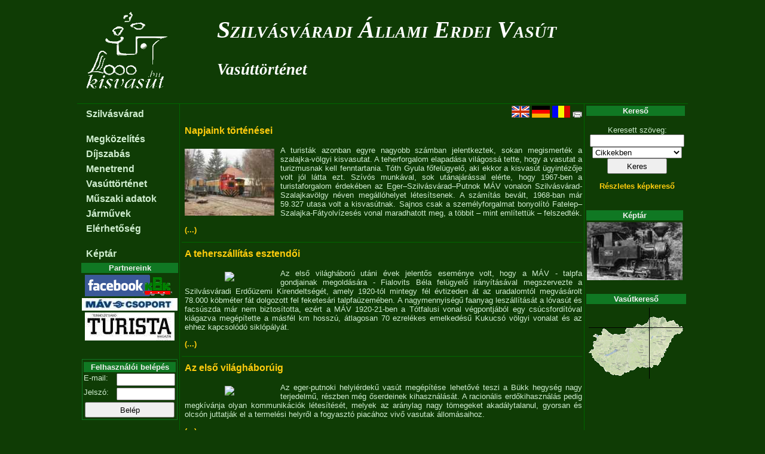

--- FILE ---
content_type: text/html; charset=UTF-8
request_url: https://kisvasut.hu/?id=486&rfa=48&login=1
body_size: 3255
content:
<!DOCTYPE HTML PUBLIC "-//W3C//DTD HTML 4.01//EN" "http://www.w3.org/TR/html4/strict.dtd">

<!-- kisvasut.hu - A keskenynyomközű vasutak honlapja
Üzemelteti a Kisvasutak Baráti Köre -->

<html lang='hu'>
<head>

<meta http-equiv="Content-type" content="text/html;charset=utf-8">
<meta name='keywords' content='kisvasut,kisvasút,erdei vasut,erdei vasút'>
<meta name='author' content='Chikán Gábor--Fodor Illés--Laczkó Zsolt'>
<meta name='MSSmartTagsPreventParsing' content='true'>

<title>Szilvásvárad/Vasúttörténet - kisvasut.hu</title>

<script type="text/javascript">

  var _gaq = _gaq || [];
  _gaq.push(['_setAccount', 'UA-20950360-1']);
  _gaq.push(['_trackPageview']);

  (function() {
    var ga = document.createElement('script'); ga.type = 'text/javascript'; ga.async = true;
    ga.src = ('https:' == document.location.protocol ? 'https://ssl' : 'http://www') + '.google-analytics.com/ga.js';
    var s = document.getElementsByTagName('script')[0]; s.parentNode.insertBefore(ga, s);
  })();

</script>

<link rel='shortcut icon' href='/favicon.ico'>
<link href='/css/urlap.css' rel='stylesheet' type='text/css'>
<link href='/css/menetrend.css' rel='stylesheet' type='text/css'>
<link href='/css/zsa.css' rel='stylesheet' type='text/css'>

</head>

<body>

				<table class="fotabla">
				<tr><td class="fotablafej" colspan="3">			<table width='100%'>
								<tr><td rowspan='3'><a href='/index.php' class='fologo' title='Főlapra...'></a></td>
									<td class='fejfocim'><a class='fejcim' href='/index.php?rfa=17'>Szilvásváradi Állami Erdei Vasút</a></td>
									<td rowspan='2' align='right'></td>
								</tr>
								<tr><td class='fejalcim'><a class='fejcim' href='/index.php?rfa=48'>Vasúttörténet</a></td></tr>
								<tr><td colspan='2' class='fejmenu'></td></tr>
								</table></td></tr>
				<tr><td class="fotablabal">					<table class='balmenu'>
			<tr><td class='balmenu'><a class='balmenu' href='/index.php?rfa=17'>Szilvásvárad</a></td></tr><tr><td class='balmenukoz'></td></tr><tr><td class='balmenu'><a class='balmenu' href='/index.php?rfa=31'>Megközelítés</a></td></tr><tr><td class='balmenu'><a class='balmenu' href='/index.php?rfa=401'>Díjszabás</a></td></tr><tr><td class='balmenu'><a class='balmenu' href='/index.php?rfa=38'>Menetrend</a></td></tr><tr><td class='balmenu'><a class='balmenu' href='/index.php?rfa=48'>Vasúttörténet</a></td></tr><tr><td class='balmenu'><a class='balmenu' href='/index.php?rfa=75'>Műszaki adatok</a></td></tr><tr><td class='balmenu'><a class='balmenu' href='/index.php?rfa=68'>Járművek</a></td></tr><tr><td class='balmenu'><a class='balmenu' href='/index.php?rfa=64'>Elérhetőség</a></td></tr><tr><td class='balmenukoz'></td></tr><tr><td class='balmenu'><a class='balmenu' href='/showgallery.php?f=133'>Képtár</a></td></tr>
			</table><table>
			<tr><th class='tablafej'>Partnereink</th></tr>
			<tr><td class='blokk'>
				<a href='/view_cikk.php?id=http://www.facebook.com/KBKEgyesulet'><img src='/keret/showpic.php?kod=16268&x=160' title='Kisvasutak Baráti Köre a Facebook-on'/></a><br/><a href='/view_cikk.php?id=https://www.mavcsoport.hu/'><img src='/keret/showpic.php?kod=24516&x=160' title='MÁV Személyszállítási Zrt.'/></a><br/><a href='/view_cikk.php?id=https://www.turistamagazin.hu/'><img src='/keret/showpic.php?kod=16729&x=160' title='Természetjáró Turista Magazin'/></a><br/>
				</td></tr>
			</table>
			<br/>
			<form name='RL0' method='post' action='' >
											<table class='urlap' style='width: 160px; '>
											<tr><td style='width: 18px;'></td><td style='width: 18px;'></td><td style='width: 18px;'></td><td style='width: 18px;'></td><td style='width: 18px;'></td><td style='width: 18px;'></td><td style='width: 18px;'></td><td style='width: 18px;'></td></tr>
											<tr class='lista'>
			<td class='tablafej'	colspan='8' rowspan='1' style=''>Felhasználói belépés</td>
</tr><tr class='lista'>
			<td class='urlap'		colspan='3' rowspan='1' style=''><span id='' style=''>E-mail:</span></td>
<td class='urlap'		colspan='5' rowspan='1' style=''><input type='text' id='loginnev' name='loginnev' maxlength='100' value="" style='width: 90px; '/></td>
</tr><tr class='lista'>
			<td class='urlap'		colspan='3' rowspan='1' style=''><span id='' style=''>Jelszó:</span></td>
<td class='urlap'		colspan='5' rowspan='1' style=''><input type='password' name='pwd' maxlength='100' value="" style='width: 90px; '/></td>
</tr><tr class='lista'>
			<td class='urlap'		colspan='8' rowspan='1' style='text-align: center;'><input type='submit' class='nagygomb' name='' value="Belép" style='width: 150px; '/></td>
</tr>
											</table>
											</form>
											</td>
					<td class="fotablakozep">				<div class='ikonsor'><a href='http://narrowgauge.hu/index.php?id=486&amp;rfa=48&amp;login=1'><img src='/grafika/en.gif' alt='English' title='English'/></a> <a href='http://schmalspur.hu/index.php?id=486&amp;rfa=48&amp;login=1'><img src='/grafika/de.gif' alt='Deutsch' title='Deutsch'/></a> <a href='http://kisvasut.hu/index.php?id=486&amp;rfa=48&amp;login=1&amp;lang=ro'><img src='/grafika/ro.gif' alt='Român' title='Român'/></a> 	<a href='/index.php?id=486&amp;rfa=48&amp;login=1&amp;nyomtat=1'><img src='/grafika/nyomtato.gif' alt='Nyomtathat� v�ltozat' title='Nyomtathat� v�ltozat'/></a></div><div style=''> <div class='cikkindex'>
			<p class='cimindex'><a href='./view_cikk.php?id=488&rfa=48'><b>Napjaink történései</b></a></p>
			<div class='ixkepjobb'><a href='./view_cikk.php?id=488&rfa=48'><img src='keret/showpic.php?kod=13228&x=150' title='Fotó: Bakos Attila'/></a></div>
			
<div style="text-align: justify;"><p>A turisták azonban egyre nagyobb számban jelentkeztek, sokan 
  megismerték a szalajka-völgyi kisvasutat. A teherforgalom elapadása világossá 
  tette, hogy a vasutat a turizmusnak kell fenntartania. Tóth Gyula főfelügyelő, 
  aki ekkor a kisvasút ügyintézője volt jól látta ezt. Szívós munkával, sok utánajárással 
  elérte, hogy 1967-ben a turistaforgalom érdekében az Eger&#8211;Szilvásvárad&#8211;Putnok 
  MÁV vonalon Szilvásvárad-Szalajkavölgy néven megállóhelyet létesítsenek. A számítás 
  bevált, 1968-ban már 59.327 utasa volt a kisvasútnak. Sajnos csak a személyforgalmat 
  bonyolító Fatelep&#8211;Szalajka-Fátyolvízesés vonal maradhatott meg, a többit 
  &#8211; mint említettük &#8211; felszedték. 
 </p></div>
<p><a href='./view_cikk.php?id=488&rfa=48'>(...)</a></p>
			<div style='clear:both;'></div>
			</div> <div class='cikkindex'>
			<p class='cimindex'><a href='./view_cikk.php?id=487&rfa=48'><b>A teherszállítás esztendői</b></a></p>
			<div class='ixkepjobb'><a href='./view_cikk.php?id=487&rfa=48'><img src='keret/showpic.php?kod=0&x=150'/></a></div>
			
<p style="text-align: justify;">Az első világháború utáni évek jelentős eseménye volt, hogy a MÁV - talpfa gondjainak megoldására - Fialovits Béla felügyelő irányításával megszervezte a Szilvásváradi Erdőüzemi Kirendeltségét, amely 1920-tól mintegy fél évtizeden át az uradalomtól megvásárolt 78.000 köbméter fát dolgozott fel feketesári talpfaüzemében. A nagymennyiségű faanyag leszállítását a lóvasút és facsúszda már nem biztosította, ezért a MÁV 1920-21-ben a Tótfalusi vonal végpontjából egy csúcsfordítóval kiágazva megépítette a másfél km hosszú, átlagosan 70 ezrelékes emelkedésű Kukucsó völgyi vonalat és az ehhez kapcsolódó siklópályát. </p>
<p><a href='./view_cikk.php?id=487&rfa=48'>(...)</a></p>
			<div style='clear:both;'></div>
			</div> <div class='cikkindex'>
			<p class='cimindex'><a href='./view_cikk.php?id=486&rfa=48'><b>Az első világháborúig</b></a></p>
			<div class='ixkepjobb'><a href='./view_cikk.php?id=486&rfa=48'><img src='keret/showpic.php?kod=0&x=150'/></a></div>
			
<p style="text-align: justify;">Az eger-putnoki helyiérdekű vasút megépítése lehetővé teszi a Bükk hegység nagy terjedelmű, részben még őserdeinek kihasználását. A racionális erdőkihasználás pedig megkívánja olyan kommunikációk létesítését, melyek az aránylag nagy tömegeket akadálytalanul, gyorsan és olcsón juttatják el a termelési helyről a fogyasztó piacához vivő vasutak állomásaihoz.</p>
<p><a href='./view_cikk.php?id=486&rfa=48'>(...)</a></p>
			<div style='clear:both;'></div>
			</div></div></td>
					<td class="fotablajobb">				<table>
			<tr><th class='tablafej'>Kereső</th></tr>
			<tr><td class='blokk'>
				<form name='kereso' action='/keres.php'>
				<p class=keret>Keresett szöveg:<br/>
				<input type='text' name='txt' style='width:150px;' maxlength='50' value=''/><br/>
				<select name='itt' style='width:150px;'>
					<option value='cikk'>Cikkekben</option>
					<option value='kep'>Képek között</option>
				</select><br/>
				<input type='submit' style='width:100px; height:26px;' value='Keres'/>
				</p>
				<p><a href='/keres.php?itt=kepo'>Részletes képkereső</a></p>
				</form>
				</td></tr>
			</table>
			<br />
			<table>
				<tr><th class='tablafej'>Képtár</th></tr>
				<tr><td class='blokk'>
					<a href='/showgallery.php?a=797'>
						<img src='/keret/showpic.php?kod=11600&x=160' alt='Képtár'>
					</a>
					<!--<p><a href='/kepkuld.php'>Küldjön képet!</a></p>-->
					</td></tr>
			</table>
			<br /><table>
			<tr><th class='tablafej'>Vasútkereső</th></tr>
			<tr><td class='blokk'><table><tr><td style='background: url(/vasutlista/mo160.gif);'><a href='/vasutlista/view_terkep.php'><img src='/vasutlista/showmapxy.php?x=20.4210&amp;y=48.0818' alt='A kiválasztott vasút helye kis térképen'/></a></td></tr></table></td></tr>
			</table>
			<br />
			</td></tr>
				<tr><td class="fotablalab" colspan="3">			(c)	<a class='lablec' href='/index.php?rfa=14'>Kisvasutak Baráti Köre</a> Egyesület -
				<a class='lablec' href='/view_cikk.php?id=594'>Impresszum</a> -
				<a class='lablec' href='/cikkkuld.php'>Hír küldés</a> -
				<a class='lablec' href='/view_cikk.php?id=1094'>Üzenet</a><br/>
				<a class='lablec' href='?id=486&amp;rfa=48&amp;login=1'>Belépés</a> -
				<a class='lablec' href='/webmail/index.php'>Webmail</a> - 
				<a class='lablec' href='/intranet/index.php'>Intranet</a> -
				<a class='lablec' href='/fav/index.php'>FAV</a>
				
				 - <a class='lablec' href='http://egyesuletonline.hu/login/kbk'>EgyesületOnline</a></td></tr>
				</table>
				
</body>
</html>
